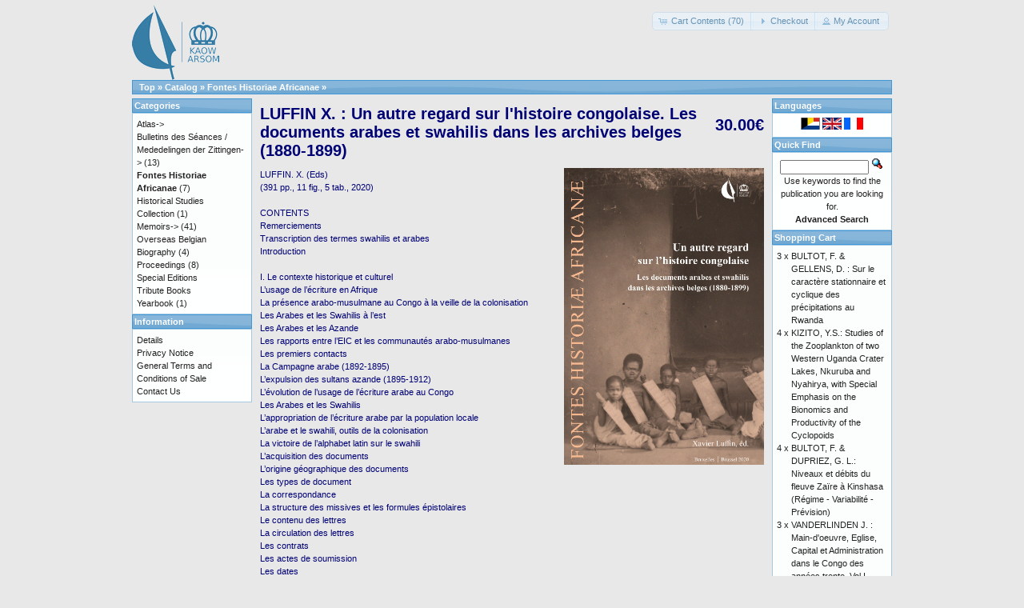

--- FILE ---
content_type: text/html; charset=UTF-8
request_url: https://catalog.kaowarsom.be/catalog/product_info.php?products_id=803&osCsid=0lst052dche0br1qs004e5ksg1
body_size: 6251
content:
<!DOCTYPE html>
<html dir="ltr" lang="en">
<head>
<meta http-equiv="Content-Type" content="text/html; charset=utf-8" />
<title>LUFFIN X. : Un autre regard sur l'histoire congolaise. Les documents arabes et swahilis dans les archives belges (1880-1899), Bookshop arsom</title>
<base href="https://catalog.kaowarsom.be/catalog/" />
<link rel="stylesheet" type="text/css" href="ext/jquery/ui/redmond/jquery-ui-1.10.4.min.css" />
<script type="text/javascript" src="ext/jquery/jquery-1.11.1.min.js"></script>
<script type="text/javascript" src="ext/jquery/ui/jquery-ui-1.10.4.min.js"></script>


<script type="text/javascript" src="ext/photoset-grid/jquery.photoset-grid.min.js"></script>

<link rel="stylesheet" type="text/css" href="ext/colorbox/colorbox.css" />
<script type="text/javascript" src="ext/colorbox/jquery.colorbox-min.js"></script>

<link rel="stylesheet" type="text/css" href="ext/960gs/960_24_col.css" />
<link rel="stylesheet" type="text/css" href="stylesheet.css" />
<link rel="canonical" href="https://catalog.kaowarsom.be/catalog/product_info.php?products_id=803" />
</head>
<body>

<div id="bodyWrapper" class="container_24">


<div id="header" class="grid_24">
  <div id="storeLogo"><a href="https://catalog.kaowarsom.be/catalog/index.php?osCsid=0lst052dche0br1qs004e5ksg1"><img src="images/store_logo.png" alt="Bookshop arsom" title="Bookshop arsom" width="109" height="95" /></a></div>

  <div id="headerShortcuts">
<span class="tdbLink"><a id="tdb1" href="https://catalog.kaowarsom.be/catalog/shopping_cart.php?osCsid=0lst052dche0br1qs004e5ksg1">Cart Contents (70)</a></span><script type="text/javascript">$("#tdb1").button({icons:{primary:"ui-icon-cart"}}).addClass("ui-priority-secondary").parent().removeClass("tdbLink");</script><span class="tdbLink"><a id="tdb2" href="https://catalog.kaowarsom.be/catalog/checkout_shipping.php?osCsid=0lst052dche0br1qs004e5ksg1">Checkout</a></span><script type="text/javascript">$("#tdb2").button({icons:{primary:"ui-icon-triangle-1-e"}}).addClass("ui-priority-secondary").parent().removeClass("tdbLink");</script><span class="tdbLink"><a id="tdb3" href="https://catalog.kaowarsom.be/catalog/account.php?osCsid=0lst052dche0br1qs004e5ksg1">My Account</a></span><script type="text/javascript">$("#tdb3").button({icons:{primary:"ui-icon-person"}}).addClass("ui-priority-secondary").parent().removeClass("tdbLink");</script>  </div>

<script type="text/javascript">
  $("#headerShortcuts").buttonset();
</script>
</div>

<div class="grid_24 ui-widget infoBoxContainer">
  <div class="ui-widget-header infoBoxHeading">&nbsp;&nbsp;<a href="https://catalog.kaowarsom.be" class="headerNavigation">Top</a> &raquo; <a href="https://catalog.kaowarsom.be/catalog/index.php?osCsid=0lst052dche0br1qs004e5ksg1" class="headerNavigation">Catalog</a> &raquo; <a href="https://catalog.kaowarsom.be/catalog/index.php?cPath=26&amp;osCsid=0lst052dche0br1qs004e5ksg1" class="headerNavigation">Fontes Historiae Africanae</a> &raquo; <a href="https://catalog.kaowarsom.be/catalog/product_info.php?cPath=26&amp;products_id=803&amp;osCsid=0lst052dche0br1qs004e5ksg1" class="headerNavigation"></a></div>
</div>


<div id="bodyContent" class="grid_16 push_4">

<form name="cart_quantity" action="https://catalog.kaowarsom.be/catalog/product_info.php?products_id=803&amp;action=add_product&amp;osCsid=0lst052dche0br1qs004e5ksg1" method="post">
<div>
  <h1 style="float: right;">30.00€</h1>
  <h1>LUFFIN X. : Un autre regard sur l'histoire congolaise. Les documents arabes et swahilis dans les archives belges (1880-1899)</h1>
</div>

<div class="contentContainer">
  <div class="contentText">


    <div id="piGal">
      <img src="images/fontes_LUFFIN_jaquette.gif" alt="LUFFIN X. : Un autre regard sur l\'histoire congolaise. Les documents arabes et swahilis dans les archives belges (1880-1899)" title="LUFFIN X. : Un autre regard sur l\'histoire congolaise. Les documents arabes et swahilis dans les archives belges (1880-1899)" width="1890" height="2870" />    </div>


<script type="text/javascript">
$(function() {
  $('#piGal').css({
    'visibility': 'hidden'
  });

  $('#piGal').photosetGrid({
    layout: '1',
    width: '250px',
    highresLinks: true,
    rel: 'pigallery',
    onComplete: function() {
      $('#piGal').css({ 'visibility': 'visible'});

      $('#piGal a').colorbox({
        maxHeight: '90%',
        maxWidth: '90%',
        rel: 'pigallery'
      });

      $('#piGal img').each(function() {
        var imgid = $(this).attr('id').substring(9);

        if ( $('#piGalDiv_' + imgid).length ) {
          $(this).parent().colorbox({ inline: true, href: "#piGalDiv_" + imgid });
        }
      });
    }
  });
});
</script>

LUFFIN. X. (Eds) </br>
(391 pp., 11 fig., 5 tab., 2020)</br></br>

CONTENTS</br>
Remerciements </br>
Transcription des termes swahilis et arabes</br>
Introduction</br>
</br>
I. Le contexte historique et culturel</br>
L’usage de l’écriture en Afrique </br>
La présence arabo-musulmane au Congo à la veille de la colonisation</br>
Les Arabes et les Swahilis à l’est </br>
Les Arabes et les Azande</br>
Les rapports entre l’EIC et les communautés arabo-musulmanes</br>
Les premiers contacts</br>
La Campagne arabe (1892-1895)</br>
L’expulsion des sultans azande (1895-1912)</br>
L’évolution de l’usage de l’écriture arabe au Congo</br>
Les Arabes et les Swahilis</br>
L’appropriation de l’écriture arabe par la population locale</br>
L’arabe et le swahili, outils de la colonisation </br>
La victoire de l’alphabet latin sur le swahili</br>
L’acquisition des documents</br>
L’origine géographique des documents</br>
Les types de document </br>
La correspondance </br>
La structure des missives et les formules épistolaires</br>
Le contenu des lettres</br>
La circulation des lettres</br>
Les contrats </br>
Les actes de soumission</br>
Les dates</br>
Les livres</br>
Livres imprimés et lithographiés </br>
Livres manuscrits </br>
Les cahiers </br>
Les amulettes</br>
Les planches</br>
Les drapeaux </br>
Autres supports</br>
Les langues en présence</br>
L’arabe</br>
Le swahili</br>
Les types d’écriture</br>
Les notes en français</br>
Les scribes et les traducteurs</br>
Les scribes au service des Arabes, des Swahilis et des Azande </br>
Les secrétaires de l’EIC</br>
Le matériel</br>
L’écriture arabe dans les régions voisines</br>
</br>
II. Les documents</br>
L’est du Congo</br>
Musée royal de l’Afrique centrale (MRAC)</br>
Archives Cerckel </br>
Archives Dhanis</br>
Archives Rom</br>
Archives Tobback</br>
Archives Stanley</br>
Archives africaines (AA)</br>
Musée royal de l’Armée (MRA)</br>
Archives du Palais royal (APR)</br>
Archives Tippo-Tip </br>
Archives Tippo-Tip à Janssen gouverneur général au Congo 1889</br>
Archives Menelik Tipotip </br>
Bibliothèque de l’Université de Liège (ULg)</br>
Musée africain de Namur (MAN)</br>
Le Marungu</br>
Archives africaines (AA)</br>
Musée royal de l’Afrique centrale (MRAC) </br>
Archives E. Storms</br>
L’Uele</br>
Archives africaines (AA)</br>
Musée royal de l’Afrique centrale (MRAC)</br>
Archives De Bauw </br>
L’enclave de Lado</br>
Musée royal de l’Afrique centrale (MRAC)</br>
Archives Cauterman</br>
Papiers von Wissmann </br>
Papiers Uyttenhove</br>
Papiers Rossignon </br>
Musée royal de l’Armée (MRA) </br>
Annexes</br>
I. Repères chronologiques sur la présence arabo-swahilie au Congo</br>
II. Notices biographiques des principales personnalités citées dans les
documents</br>
III. Figures</br>
Bibliographie</br>

    <div style="clear: both;"></div>


  </div>


  <div class="buttonSet">
    <span class="buttonAction"><input type="hidden" name="products_id" value="803" /><span class="tdbLink"><button id="tdb4" type="submit">Add to Cart</button></span><script type="text/javascript">$("#tdb4").button({icons:{primary:"ui-icon-cart"}}).addClass("ui-priority-primary").parent().removeClass("tdbLink");</script></span>

   
  </div>


  <br />

  <div class="ui-widget infoBoxContainer">
    <div class="ui-widget-header ui-corner-top infoBoxHeading">
      <span>Customers who bought this publication also purchased</span>
    </div>

    <table border="0" width="100%" cellspacing="0" cellpadding="2" class="ui-widget-content ui-corner-bottom"><tr><td width="33%" valign="top" align="center"><a href="https://catalog.kaowarsom.be/catalog/product_info.php?products_id=33&amp;osCsid=0lst052dche0br1qs004e5ksg1"><img src="images/28001100794060M.gif" alt="VELLUT J.-L. : Simon Kimbangu. 1921 : de la prédication à la déportation. Les sources. Vol. I : Fonds missionnaires protestants. (1) Alliance missionnaire suédoise (Svenska Missionsförbundet, SMF)" title="VELLUT J.-L. : Simon Kimbangu. 1921 : de la prédication à la déportation. Les sources. Vol. I : Fonds missionnaires protestants. (1) Alliance missionnaire suédoise (Svenska Missionsförbundet, SMF)" width="90" height="140" /></a><br /><a href="https://catalog.kaowarsom.be/catalog/product_info.php?products_id=33&amp;osCsid=0lst052dche0br1qs004e5ksg1">VELLUT J.-L. : Simon Kimbangu. 1921 : de la prédication à la déportation. Les sources. Vol. I : Fonds missionnaires protestants. (1) Alliance missionnaire suédoise (Svenska Missionsförbundet, SMF)</a></td><td width="33%" valign="top" align="center"><a href="https://catalog.kaowarsom.be/catalog/product_info.php?products_id=29&amp;osCsid=0lst052dche0br1qs004e5ksg1"><img src="images/fontes_vellut_kimbangu_vol.II.jpg" alt="VELLUT J.-L. : Simon Kimbangu. 1921 : de la prédication à la déportation. Les sources. Vol. II : Fonds missionnaires catholiques" title="VELLUT J.-L. : Simon Kimbangu. 1921 : de la prédication à la déportation. Les sources. Vol. II : Fonds missionnaires catholiques" width="90" height="140" /></a><br /><a href="https://catalog.kaowarsom.be/catalog/product_info.php?products_id=29&amp;osCsid=0lst052dche0br1qs004e5ksg1">VELLUT J.-L. : Simon Kimbangu. 1921 : de la prédication à la déportation. Les sources. Vol. II : Fonds missionnaires catholiques</a></td><td width="33%" valign="top" align="center"><a href="https://catalog.kaowarsom.be/catalog/product_info.php?products_id=31&amp;osCsid=0lst052dche0br1qs004e5ksg1"><img src="images/fontes_vanderlinden_2.jpg" alt="VANDERLINDEN J. : Main-d'oeuvre, Eglise, Capital et Administration dans le Congo des années trente. Vol.II" title="VANDERLINDEN J. : Main-d'oeuvre, Eglise, Capital et Administration dans le Congo des années trente. Vol.II" width="90" height="140" /></a><br /><a href="https://catalog.kaowarsom.be/catalog/product_info.php?products_id=31&amp;osCsid=0lst052dche0br1qs004e5ksg1">VANDERLINDEN J. : Main-d'oeuvre, Eglise, Capital et Administration dans le Congo des années trente. Vol.II</a></td></tr><tr><td width="33%" valign="top" align="center"><a href="https://catalog.kaowarsom.be/catalog/product_info.php?products_id=32&amp;osCsid=0lst052dche0br1qs004e5ksg1"><img src="images/28001100322600M.gif" alt="VANDERLINDEN J. : Main-d'oeuvre, Eglise, Capital et Administration dans le Congo des années trente. Vol.I" title="VANDERLINDEN J. : Main-d'oeuvre, Eglise, Capital et Administration dans le Congo des années trente. Vol.I" width="90" height="140" /></a><br /><a href="https://catalog.kaowarsom.be/catalog/product_info.php?products_id=32&amp;osCsid=0lst052dche0br1qs004e5ksg1">VANDERLINDEN J. : Main-d'oeuvre, Eglise, Capital et Administration dans le Congo des années trente. Vol.I</a></td><td width="33%" valign="top" align="center"><a href="https://catalog.kaowarsom.be/catalog/product_info.php?products_id=34&amp;osCsid=0lst052dche0br1qs004e5ksg1"><img src="images/kimbangu2.jpg" alt="VELLUT J.-L. : Simon Kimbangu. 1921 : de la prédication à la déportation. Les sources. Vol. I : Fonds missionnaires protestants. (2) Missions baptistes et autres traditions évangéliques. Le pays kongo entre prophétismes et projets de société." title="VELLUT J.-L. : Simon Kimbangu. 1921 : de la prédication à la déportation. Les sources. Vol. I : Fonds missionnaires protestants. (2) Missions baptistes et autres traditions évangéliques. Le pays kongo entre prophétismes et projets de société." width="90" height="140" /></a><br /><a href="https://catalog.kaowarsom.be/catalog/product_info.php?products_id=34&amp;osCsid=0lst052dche0br1qs004e5ksg1">VELLUT J.-L. : Simon Kimbangu. 1921 : de la prédication à la déportation. Les sources. Vol. I : Fonds missionnaires protestants. (2) Missions baptistes et autres traditions évangéliques. Le pays kongo entre prophétismes et projets de société.</a></td><td width="33%" valign="top" align="center"><a href="https://catalog.kaowarsom.be/catalog/product_info.php?products_id=800&amp;osCsid=0lst052dche0br1qs004e5ksg1"><img src="images/interbellum_Cover_web.png" alt="The Belgian Congo between the Two World Wars" title="The Belgian Congo between the Two World Wars" width="90" height="140" /></a><br /><a href="https://catalog.kaowarsom.be/catalog/product_info.php?products_id=800&amp;osCsid=0lst052dche0br1qs004e5ksg1">The Belgian Congo between the Two World Wars</a></td></tr></table>  </div>


</div>

</form>


</div> <!-- bodyContent //-->


<div id="columnLeft" class="grid_4 pull_16">
  <div class="ui-widget infoBoxContainer">  <div class="ui-widget-header infoBoxHeading">Categories</div>  <div class="ui-widget-content infoBoxContents"><a href="https://catalog.kaowarsom.be/catalog/index.php?cPath=23&amp;osCsid=0lst052dche0br1qs004e5ksg1">Atlas-&gt;</a><br /><a href="https://catalog.kaowarsom.be/catalog/index.php?cPath=25&amp;osCsid=0lst052dche0br1qs004e5ksg1">Bulletins des Séances / Mededelingen der Zittingen-&gt;</a>&nbsp;(13)<br /><a href="https://catalog.kaowarsom.be/catalog/index.php?cPath=26&amp;osCsid=0lst052dche0br1qs004e5ksg1"><strong>Fontes Historiae Africanae</strong></a>&nbsp;(7)<br /><a href="https://catalog.kaowarsom.be/catalog/index.php?cPath=30&amp;osCsid=0lst052dche0br1qs004e5ksg1">Historical Studies Collection</a>&nbsp;(1)<br /><a href="https://catalog.kaowarsom.be/catalog/index.php?cPath=29&amp;osCsid=0lst052dche0br1qs004e5ksg1">Memoirs-&gt;</a>&nbsp;(41)<br /><a href="https://catalog.kaowarsom.be/catalog/index.php?cPath=24&amp;osCsid=0lst052dche0br1qs004e5ksg1">Overseas Belgian Biography</a>&nbsp;(4)<br /><a href="https://catalog.kaowarsom.be/catalog/index.php?cPath=22&amp;osCsid=0lst052dche0br1qs004e5ksg1">Proceedings</a>&nbsp;(8)<br /><a href="https://catalog.kaowarsom.be/catalog/index.php?cPath=27&amp;osCsid=0lst052dche0br1qs004e5ksg1">Special Editions</a><br /><a href="https://catalog.kaowarsom.be/catalog/index.php?cPath=28&amp;osCsid=0lst052dche0br1qs004e5ksg1">Tribute Books</a><br /><a href="https://catalog.kaowarsom.be/catalog/index.php?cPath=49&amp;osCsid=0lst052dche0br1qs004e5ksg1">Yearbook</a>&nbsp;(1)<br /></div></div>
<div class="ui-widget infoBoxContainer">  <div class="ui-widget-header infoBoxHeading">Information</div>  <div class="ui-widget-content infoBoxContents">    <a href="https://catalog.kaowarsom.be/catalog/shipping.php?osCsid=0lst052dche0br1qs004e5ksg1">Details</a><br />    <a href="https://catalog.kaowarsom.be/catalog/privacy.php?osCsid=0lst052dche0br1qs004e5ksg1">Privacy Notice</a><br />    <a href="https://catalog.kaowarsom.be/catalog/conditions.php?osCsid=0lst052dche0br1qs004e5ksg1">General Terms and Conditions of Sale</a><br />    <a href="https://catalog.kaowarsom.be/catalog/contact_us.php?osCsid=0lst052dche0br1qs004e5ksg1">Contact Us</a>  </div></div></div>


<div id="columnRight" class="grid_4">
  <div class="ui-widget infoBoxContainer">  <div class="ui-widget-header infoBoxHeading">Languages</div>  <div class="ui-widget-content infoBoxContents" style="text-align: center;"> <a href="https://catalog.kaowarsom.be/catalog/product_info.php?products_id=803&amp;language=nl&amp;osCsid=0lst052dche0br1qs004e5ksg1"><img src="includes/languages/dutch/images/icon.gif" alt="Nederlands" title="Nederlands" width="24" height="15" /></a>  <a href="https://catalog.kaowarsom.be/catalog/product_info.php?products_id=803&amp;language=en&amp;osCsid=0lst052dche0br1qs004e5ksg1"><img src="includes/languages/english/images/icon.gif" alt="English" title="English" width="24" height="15" /></a>  <a href="https://catalog.kaowarsom.be/catalog/product_info.php?products_id=803&amp;language=fr&amp;osCsid=0lst052dche0br1qs004e5ksg1"><img src="includes/languages/french/images/icon.gif" alt="Français" title="Français" width="24" height="15" /></a> </div></div>
<div class="ui-widget infoBoxContainer">  <div class="ui-widget-header infoBoxHeading">Quick Find</div>  <div class="ui-widget-content infoBoxContents" style="text-align: center;">    <form name="quick_find" action="https://catalog.kaowarsom.be/catalog/advanced_search_result.php" method="get">    <input type="text" name="keywords" size="10" maxlength="30" style="width: 75%" />&nbsp;<input type="hidden" name="search_in_description" value="1" /><input type="hidden" name="osCsid" value="0lst052dche0br1qs004e5ksg1" /><input type="image" src="includes/languages/english/images/buttons/button_quick_find.gif" alt="Quick Find" title=" Quick Find " /><br />Use keywords to find the publication you are looking for.<br /><a href="https://catalog.kaowarsom.be/catalog/advanced_search.php?osCsid=0lst052dche0br1qs004e5ksg1"><strong>Advanced Search</strong></a>    </form>  </div></div>
<div class="ui-widget infoBoxContainer">  <div class="ui-widget-header infoBoxHeading"><a href="https://catalog.kaowarsom.be/catalog/shopping_cart.php?osCsid=0lst052dche0br1qs004e5ksg1">Shopping Cart</a></div>  <table border="0" width="100%" cellspacing="0" cellpadding="0" class="ui-widget-content infoBoxContents"><tr><td align="right" valign="top">3&nbsp;x&nbsp;</td><td valign="top"><a href="https://catalog.kaowarsom.be/catalog/product_info.php?products_id=557&amp;osCsid=0lst052dche0br1qs004e5ksg1">BULTOT, F. & GELLENS, D. : Sur le caractère stationnaire et cyclique des précipitations au Rwanda</a></td></tr><tr><td align="right" valign="top">4&nbsp;x&nbsp;</td><td valign="top"><a href="https://catalog.kaowarsom.be/catalog/product_info.php?products_id=540&amp;osCsid=0lst052dche0br1qs004e5ksg1">KIZITO, Y.S.: Studies of the Zooplankton of two Western Uganda Crater Lakes, Nkuruba and Nyahirya, with Special Emphasis on the Bionomics and Productivity of the Cyclopoids</a></td></tr><tr><td align="right" valign="top">4&nbsp;x&nbsp;</td><td valign="top"><a href="https://catalog.kaowarsom.be/catalog/product_info.php?products_id=627&amp;osCsid=0lst052dche0br1qs004e5ksg1">BULTOT, F. & DUPRIEZ, G. L.: Niveaux et débits du fleuve Zaïre à Kinshasa (Régime - Variabilité - Prévision)</a></td></tr><tr><td align="right" valign="top">3&nbsp;x&nbsp;</td><td valign="top"><a href="https://catalog.kaowarsom.be/catalog/product_info.php?products_id=32&amp;osCsid=0lst052dche0br1qs004e5ksg1">VANDERLINDEN J. : Main-d'oeuvre, Eglise, Capital et Administration dans le Congo des années trente. Vol.I</a></td></tr><tr><td align="right" valign="top">2&nbsp;x&nbsp;</td><td valign="top"><a href="https://catalog.kaowarsom.be/catalog/product_info.php?products_id=571&amp;osCsid=0lst052dche0br1qs004e5ksg1">LEDERER, A.: L’exploitation des transports au Congo de 1959 - 1969</a></td></tr><tr><td align="right" valign="top">2&nbsp;x&nbsp;</td><td valign="top"><a href="https://catalog.kaowarsom.be/catalog/product_info.php?products_id=548&amp;osCsid=0lst052dche0br1qs004e5ksg1">STEPHENNE, N.: Un modèle dynamique de simulation pour comprendre les processus de changement d’utilisation du sol dans la région soudano-sahélienne</a></td></tr><tr><td align="right" valign="top">5&nbsp;x&nbsp;</td><td valign="top"><a href="https://catalog.kaowarsom.be/catalog/product_info.php?products_id=544&amp;osCsid=0lst052dche0br1qs004e5ksg1">MPAWENAYO, B.: Les eaux de la plaine de la Rusizi (Burundi): les milieux, la flore et la végétation algales</a></td></tr><tr><td align="right" valign="top">1&nbsp;x&nbsp;</td><td valign="top"><a href="https://catalog.kaowarsom.be/catalog/product_info.php?products_id=564&amp;osCsid=0lst052dche0br1qs004e5ksg1">LEDERER, A.: Les problèmes de navigation intérieure en République d’Indonésie</a></td></tr><tr><td align="right" valign="top">3&nbsp;x&nbsp;</td><td valign="top"><a href="https://catalog.kaowarsom.be/catalog/product_info.php?products_id=558&amp;osCsid=0lst052dche0br1qs004e5ksg1">CLERFAYT, A.: La conversion des eaux salines au stade actuel</a></td></tr><tr><td align="right" valign="top">2&nbsp;x&nbsp;</td><td valign="top"><a href="https://catalog.kaowarsom.be/catalog/product_info.php?products_id=561&amp;osCsid=0lst052dche0br1qs004e5ksg1">HOYLE, B.: Ports, Port Cities and Coastal Zones: Development, Interdependence and Competition in East Africa</a></td></tr><tr><td align="right" valign="top">1&nbsp;x&nbsp;</td><td valign="top"><a href="https://catalog.kaowarsom.be/catalog/product_info.php?products_id=573&amp;osCsid=0lst052dche0br1qs004e5ksg1">MALU WA KALENGA, F.: Science et technologie en Afrique (histoire, leçons et perspectives)</a></td></tr><tr><td align="right" valign="top">2&nbsp;x&nbsp;</td><td valign="top"><a href="https://catalog.kaowarsom.be/catalog/product_info.php?products_id=34&amp;osCsid=0lst052dche0br1qs004e5ksg1">VELLUT J.-L. : Simon Kimbangu. 1921 : de la prédication à la déportation. Les sources. Vol. I : Fonds missionnaires protestants. (2) Missions baptistes et autres traditions évangéliques. Le pays kongo entre prophétismes et projets de société.</a></td></tr><tr><td align="right" valign="top">2&nbsp;x&nbsp;</td><td valign="top"><a href="https://catalog.kaowarsom.be/catalog/product_info.php?products_id=33&amp;osCsid=0lst052dche0br1qs004e5ksg1">VELLUT J.-L. : Simon Kimbangu. 1921 : de la prédication à la déportation. Les sources. Vol. I : Fonds missionnaires protestants. (1) Alliance missionnaire suédoise (Svenska Missionsförbundet, SMF)</a></td></tr><tr><td align="right" valign="top">2&nbsp;x&nbsp;</td><td valign="top"><a href="https://catalog.kaowarsom.be/catalog/product_info.php?products_id=579&amp;osCsid=0lst052dche0br1qs004e5ksg1">VANDEN EYNDE, P.: Caractéristiques géologiques et mécaniques des granulats [Lauréat concours 1977]</a></td></tr><tr><td align="right" valign="top">4&nbsp;x&nbsp;</td><td valign="top"><a href="https://catalog.kaowarsom.be/catalog/product_info.php?products_id=539&amp;osCsid=0lst052dche0br1qs004e5ksg1">JANSSENS, P.G., WERY, M. & PASKOFF, S. : Adrien Charles Loir pasteurien de première génération</a></td></tr><tr><td align="right" valign="top">1&nbsp;x&nbsp;</td><td valign="top"><a href="https://catalog.kaowarsom.be/catalog/product_info.php?products_id=527&amp;osCsid=0lst052dche0br1qs004e5ksg1">DUJARDIN, J.-C.: Leishmanioses au Pérou: signification éco-épidémiologique de la variabilité caryotypique</a></td></tr><tr><td align="right" valign="top">5&nbsp;x&nbsp;</td><td valign="top"><a href="https://catalog.kaowarsom.be/catalog/product_info.php?products_id=550&amp;osCsid=0lst052dche0br1qs004e5ksg1">THYS, E.: Role of Urban and Peri-Urban Livestock Production in Poverty Alleviation and Food Security in Africa</a></td></tr><tr><td align="right" valign="top">1&nbsp;x&nbsp;</td><td valign="top"><a href="https://catalog.kaowarsom.be/catalog/product_info.php?products_id=563&amp;osCsid=0lst052dche0br1qs004e5ksg1">LEDERER, A.: Les ports de l’Arabie Séoudite à la côte du Golfe Persique. Leur rôle dans le développement du pays</a></td></tr><tr><td align="right" valign="top">1&nbsp;x&nbsp;</td><td valign="top"><a href="https://catalog.kaowarsom.be/catalog/product_info.php?products_id=569&amp;osCsid=0lst052dche0br1qs004e5ksg1">LEDERER, A.: L’exploitation des affluents du Zaïre et des ports de l’intérieur de 1960 à 1971</a></td></tr><tr><td align="right" valign="top">1&nbsp;x&nbsp;</td><td valign="top"><a href="https://catalog.kaowarsom.be/catalog/product_info.php?products_id=29&amp;osCsid=0lst052dche0br1qs004e5ksg1">VELLUT J.-L. : Simon Kimbangu. 1921 : de la prédication à la déportation. Les sources. Vol. II : Fonds missionnaires catholiques</a></td></tr><tr><td align="right" valign="top">1&nbsp;x&nbsp;</td><td valign="top"><a href="https://catalog.kaowarsom.be/catalog/product_info.php?products_id=545&amp;osCsid=0lst052dche0br1qs004e5ksg1">NICOLAI, H.: La répartition et la densité de la population au Kivu</a></td></tr><tr><td align="right" valign="top">2&nbsp;x&nbsp;</td><td valign="top"><a href="https://catalog.kaowarsom.be/catalog/product_info.php?products_id=529&amp;osCsid=0lst052dche0br1qs004e5ksg1">DUJARDIN, J.-P., SCHOFIELD, C.J. & PANZERA, F.: Los Vectores de la Enfermedad de Chagas (versión ampliada y actualizada)</a></td></tr><tr><td align="right" valign="top">1&nbsp;x&nbsp;</td><td valign="top"><a href="https://catalog.kaowarsom.be/catalog/product_info.php?products_id=819&amp;osCsid=0lst052dche0br1qs004e5ksg1">Volume 2 issue 1 (2024)</a></td></tr><tr><td align="right" valign="top">1&nbsp;x&nbsp;</td><td valign="top"><a href="https://catalog.kaowarsom.be/catalog/product_info.php?products_id=576&amp;osCsid=0lst052dche0br1qs004e5ksg1">PANOU, G.: Le gisement de Bukena. Morphologie - environnement - régime des eaux</a></td></tr><tr><td align="right" valign="top">2&nbsp;x&nbsp;</td><td valign="top"><a href="https://catalog.kaowarsom.be/catalog/product_info.php?products_id=31&amp;osCsid=0lst052dche0br1qs004e5ksg1">VANDERLINDEN J. : Main-d'oeuvre, Eglise, Capital et Administration dans le Congo des années trente. Vol.II</a></td></tr><tr><td align="right" valign="top">2&nbsp;x&nbsp;</td><td valign="top"><a href="https://catalog.kaowarsom.be/catalog/product_info.php?products_id=806&amp;osCsid=0lst052dche0br1qs004e5ksg1">Volume 63 issue 2 (2017)</a></td></tr><tr><td align="right" valign="top">1&nbsp;x&nbsp;</td><td valign="top"><a href="https://catalog.kaowarsom.be/catalog/product_info.php?products_id=549&amp;osCsid=0lst052dche0br1qs004e5ksg1">SWINNE, D.: Etude sur l’histoire naturelle de Cryptococcus neoformans (Sanfelice) Vuillemin 1894 en régions tropicales et sur son identification</a></td></tr><tr><td align="right" valign="top">1&nbsp;x&nbsp;</td><td valign="top"><a href="https://catalog.kaowarsom.be/catalog/product_info.php?products_id=152&amp;osCsid=0lst052dche0br1qs004e5ksg1">SALMON, P.: La révolte des Batetela de l’expédition du Haut-Ituri (1897). Témoignages inédits</a></td></tr><tr><td align="right" valign="top">3&nbsp;x&nbsp;</td><td valign="top"><a href="https://catalog.kaowarsom.be/catalog/product_info.php?products_id=537&amp;osCsid=0lst052dche0br1qs004e5ksg1">HENDRICKX, G. & NAPALA, A.: Le contrôle de la trypanosomose « à la carte »: une approche intégrée basée sur un Système d’Information Géographique</a></td></tr><tr><td align="right" valign="top">1&nbsp;x&nbsp;</td><td valign="top"><a href="https://catalog.kaowarsom.be/catalog/product_info.php?products_id=816&amp;osCsid=0lst052dche0br1qs004e5ksg1">Tribute to Lilyan Kesteloot</a></td></tr><tr><td align="right" valign="top">1&nbsp;x&nbsp;</td><td valign="top"><a href="https://catalog.kaowarsom.be/catalog/product_info.php?products_id=30&amp;osCsid=0lst052dche0br1qs004e5ksg1">VINCK H. : Conflits fonciers au Congo belge. Opinions congolaises</a></td></tr><tr><td align="right" valign="top">1&nbsp;x&nbsp;</td><td valign="top"><a href="https://catalog.kaowarsom.be/catalog/product_info.php?products_id=809&amp;osCsid=0lst052dche0br1qs004e5ksg1">Volume 64 issue 2 (2018)</a></td></tr><tr><td align="right" valign="top">2&nbsp;x&nbsp;</td><td valign="top"><a href="https://catalog.kaowarsom.be/catalog/product_info.php?products_id=797&amp;osCsid=0lst052dche0br1qs004e5ksg1">What Ever Happened to the People? Humans and Anthropomorphs in the Rock Art of Northern Africa</a></td></tr><tr><td align="right" valign="top">2&nbsp;x&nbsp;</td><td valign="top"><a href="https://catalog.kaowarsom.be/catalog/product_info.php?products_id=803&amp;osCsid=0lst052dche0br1qs004e5ksg1">LUFFIN X. : Un autre regard sur l'histoire congolaise. Les documents arabes et swahilis dans les archives belges (1880-1899)</a></td></tr><tr><td colspan="2" style="padding-top: 5px; padding-bottom: 2px;"><img src="images/pixel_black.gif" alt="" width="100%" height="1" /></td></tr><tr><td colspan="2" align="right">1,335.00€</td></tr></table></div>
<div class="ui-widget infoBoxContainer">  <div class="ui-widget-header infoBoxHeading">Share Publication</div>  <div class="ui-widget-content infoBoxContents" style="text-align: center;"><a href="https://catalog.kaowarsom.be/catalog/tell_a_friend.php?products_id=803&amp;osCsid=0lst052dche0br1qs004e5ksg1"><img src="images/social_bookmarks/email.png" border="0" title="Share via E-Mail" alt="Share via E-Mail" /></a></div></div></div>



<div class="grid_24 footer">
  <p align="center">Copyright &copy; 2026 <a href="http://www.kaowarsom.be/en" target="_blank">Royal Academy for Overseas Sciences</a><br />Powered by <a href="http://www.oscommerce.com" target="_blank">osCommerce</a></p>
</div>


<script type="text/javascript">
$('.productListTable tr:nth-child(even)').addClass('alt');
</script>

</div> <!-- bodyWrapper //-->


</body>
</html>
